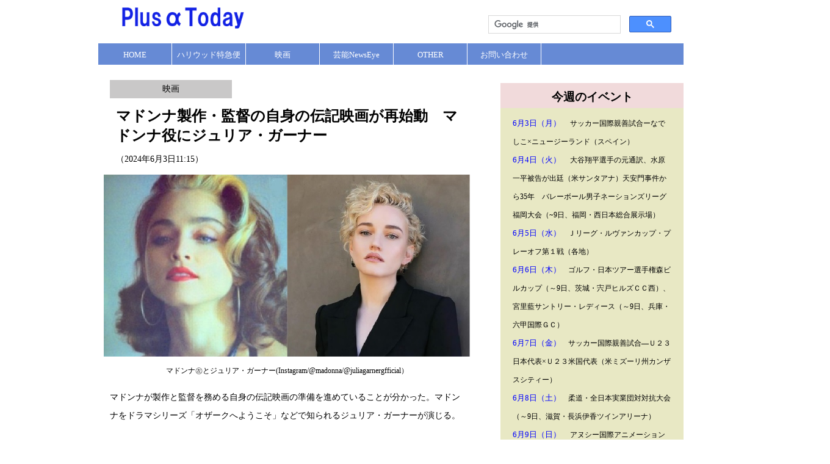

--- FILE ---
content_type: text/html
request_url: http://plusalpha-media.jp/movie/240603-01.html
body_size: 4575
content:
<!DOCTYPE html>
<html lang="ja"><head>
<!-- Google tag (gtag.js) -->
<script async src="https://www.googletagmanager.com/gtag/js?id=G-6QW2JE6XF4"></script>
<script>
  window.dataLayer = window.dataLayer || [];
  function gtag(){dataLayer.push(arguments);}
  gtag('js', new Date());

  gtag('config', 'G-6QW2JE6XF4');
</script>
<meta http-equiv="Content-Type" content="text/html; charset=utf-8">
<meta name="keywords" content="Plusα" />
<meta name="description" content="海外セレブのゴシップや芸能情報、映画の情報、特集記事などをプラスアルファな視点でお届けするWebマガジン" />
<meta name="viewport" content="width=device-width, user-scalable=yes, initial-scale=1, maximum-scale=1">
<title>マドンナ製作・監督の自身の伝記映画が再始動　マドンナ役にジュリア・ガーナー</title>
<script type="../common/js/rollover.js"></script>
<link href="../common/css/style.css" rel="stylesheet" type="text/css">
<script data-ad-client="ca-pub-6494785422651759" async src="https://pagead2.googlesyndication.com/pagead/js/adsbygoogle.js"></script>
</head>
<body>
<header>
<div id="headerInner">
  <div id="logo"><a href="../index.html"> <img src="../common/images/logo2.png" width="200" height="35" alt="プラスアルファ・トゥデイ"/> </a></div>
  <div class="serchBox"> 
    <script>
  (function() {
    var cx = '017092802538279911325:kcy5tvyoyys';
    var gcse = document.createElement('script');
    gcse.type = 'text/javascript';
    gcse.async = true;
    gcse.src = 'https://cse.google.com/cse.js?cx=' + cx;
    var s = document.getElementsByTagName('script')[0];
    s.parentNode.insertBefore(gcse, s);
  })();
</script>
    <gcse:searchbox-only></gcse:searchbox-only>
  </div>
</div>
  <nav>
    <ul>
      <li><a href="../index.html">HOME</a></li>
      <li><a href="../hollywood/index.html">ハリウッド特急便</a></li>
      <li><a href="../movie/index.html">映画</a></li>
      <li><a href="../entame/index.html">芸能NewsEye</a></li>
      <li><a href="../other/index.html">OTHER</a> </li>
      <li><a href="../toiawase/index2.html">お問い合わせ</a></li>
      <li><a href="index.html"><img src="../common/images/gnavi07.png" width="233" height="35" alt="#"/> </a></li>
    </ul>
  </nav>
</header>
<main>
<div id="mainInner">
<ul>
  <li id="title">
    <p>映画</p>
  </li>
</ul>
<section id="topNews">
      <h1>マドンナ製作・監督の自身の伝記映画が再始動　マドンナ役にジュリア・ガーナー</h1>
      <div id="time">
        <p>（2024年6月3日11:15）</p>
      </div>
  <div class="figure05">
        <img src="../hollywood/images/240603-04.jpg" width="100%" height="" alt="マドンナ製作・監督の自身の伝記映画が再始動　マドンナ役にジュリア・ガーナー"style="display: block; margin:auto;" /
></div>
<div class="figcaption05" style="text-align:center">マドンナ㊧とジュリア・ガーナー(Instagram/@madonna/@juliagarnergfficial）
</figcaption></div>
<div class="article1"><p>
マドンナが製作と監督を務める自身の伝記映画の準備を進めていることが分かった。マドンナをドラマシリーズ「オザークへようこそ」などで知られるジュリア・ガーナーが演じる。
<br><br>
英紙サンによると、昨年1月に「セレブレーション・ワールドツアー」に取り組むため、伝記映画のプロジェクトを中断していたポップ界の女王マドンナは、5月4日にブラジル・リオデジャネイロの大規模な無料コンサートでツアーを締めくくり、再び自身の人生を描いた映画に集中していることが明らかになった。
<br><br>マドンナを演じるガーナーは、ドラマシリーズ「オザークへようこそ」（17～22）で19年度、20年度、22年度のエミー賞助演女優賞（ドラマシリーズ部門）を受賞し、「アシスタント」（19）、「ザ・ファンタスティック・フォー」などの映画に出演している。ガーナーはこの1年間、密かにダンスと歌のレッスンを受けながら、マドンナ役に乗り気だという。マドンナは現在、ユニバーサル・ピクチャーズとミーティングを重ね、この夏に脚本を完成させる予定だという。
<br><br>
あるハリウッド関係者は、「マドンナはツアーを終えたばかりですが、彼女の中では次のプロジェクトに取り掛かり、伝記映画を製作するという夢を叶えようとしています」といい、「ジュリアはまだ彼女の主演女優であり、彼らはこの1年間連絡を取り合い、アイデアを話し合ってきました」と明かしたという。
<br><br>
マドンナは、クイーンのフレディ・マーキュリーをラミ・マレックが演じて大ヒットした「ボヘミアン・ラプソディ」（18）とエルトン・ジョンをタロン・エジャトンが演じた「ロケットマン」（19）の伝記映画の成功が彼女のために道を開いてくれたと感じているという。
マドンナは、この映画をよりユニークでドラマチックなものにしたいと考えているという。
「他のキャストを決め、撮影を手配し、脚本を完成させるなど、やらなければならないことはたくさんありますが、今後12か月以内に撮影を開始できることを願っています」（同関係者）。マドンナの伝記映画がどんな内容になるのか注目される。
</p></div>
<div class='contenedor'>
  <input id='leer' type="checkbox"/>
  <label for="leer"></label>
<div class="expand">
  <span class='content'>
<div id="relation">
<p>【関連記事】<br>
<a href="../hollywood/240507-01.html" class="more">マドンナ、ブラジル無料公演に160万人が熱狂　ツアー最終公演で記録更新</a><br>
<a href="../hollywood/230710-01.html" class="more">マドンナ、NYで外出するまでに回復　サングラス姿で友人と散歩</a><br>
<a href="../hollywood/230630-01.html" class="more">マドンナ、ベッドから起き上がれないほど重病　退院後も嘔吐止まらず</a><br>
<a href="../hollywood/230629-01.html" class="more">マドンナ、意識不明の状態で発見されICUに　「深刻な細菌感染症」でワールドツアー延期</a><br>
<a href="../hollywood/230209-01.html" class="more">マドンナ、グラミー賞出演の「顔激変」報道に反撃　「女性差別、年齢差別、家父長制と闘う」
</a><br>
<a href="../hollywood/221127-01.html" class="more">マドンナ、感謝祭に6人の子供たち全員との貴重な家族写真を公開 
</a><br>
<a href="../hollywood/220706-01.html" class="more">マドンナ、米最高裁の人工妊娠中絶権判決の破棄に抗議「革命を起こそう！」
</a><br>
<a href="../hollywood/220626-01.html" class="more">米歌姫オリヴィア・ロドリゴ、「中絶権利」否定した保守派の最高裁判事を非難「彼らは女性の自由など気にしていない」 
</a><br>
<a href="../hollywood/220226-02.html" class="more">マドンナがプーチン大統領を批判「ロシアの無意味で貪欲なウクライナ侵攻を止めなければならない!」
</a><br>
<a href="../hollywood/210808-01.html" class="more">マドンナの娘ローデス、「ファッション界の新世代」として米誌「ヴォーグ」の表紙を飾る
</a><br>
<a href="../hollywood/200819-01.html" class="more">マドンナが恋人や子供たちとジャマイカで６２歳のバースデーパーティー
</a><br>
  <a href="../hollywood/200609-01.html" class="more">マドンナが子連れで抗議デモに参加　ジェニファー・ロペス＆A・ロッド、グザビエ・ドラン、カーラ・デルヴィーニュも…
</a><br>

          <a href="../hollywood/190628-01.html" class="more">マドンナの長女ローデスがカメラマンと結婚へ</a><br>
          <a href="../hollywood/181126-01.html" class="more">マドンナが感謝祭を祝って子供たちの写真をインスタ公開</a><br>
</span>
</div>
</div>
</p></div>
</section>

</div>
<div id="sidemenu">

  <ul id="sub">
    <li id="sub2">
      <h3>今週のイベント</h3>
<p>
<span>6月3日（月）</span> 　サッカー国際親善試合ーなでしこ×ニュージーランド（スペイン）<br>
<span>6月4日（火）</span> 　大谷翔平選手の元通訳、水原一平被告が出廷（米サンタアナ）天安門事件から35年　バレーボール男子ネーションズリーグ福岡大会（~9日、福岡・西日本総合展示場）<br>
<span>6月5日（水）</span>　Ｊリーグ・ルヴァンカップ・プレーオフ第１戦（各地）<br>
<span>6月6日（木）</span>　ゴルフ・日本ツアー選手権森ビルカップ（～9日、茨城・宍戸ヒルズＣＣ西）、宮里藍サントリー・レディース（～9日、兵庫・六甲国際ＧＣ）<br>
<span>6月7日（金）</span>　サッカー国際親善試合―Ｕ２３日本代表×Ｕ２３米国代表（米ミズーリ州カンザスシティー）<br>
<span>6月8日（土）</span>　柔道・全日本実業団対対抗大会（～9日、滋賀・長浜伊香ツインアリーナ）<br>
<span>6月9日（日）</span>　 アヌシー国際アニメーション映画祭開幕（～15日、フランス）<br>
【※海外のイベントは現地時間】
</p>
</li>
 </ul>
</div>
</main>
<footer><p id="pagetop"><a href="#top">
    <span5> ページの先頭に戻る</span5>
    </a><br>
    <br>
  <p id="change"><a href="http://plusalpha-today.jp/">
    <span5> PC版</span5>
    </a> <a href="http://plusalpha-today.com">
    <span5> mobile版</span5>
    </a><br>
  <div id="footerInner">
    <p>&copy; 2018 PlusαToday</p>
    <ul>
      <li><a href="../toiawase/index.html" class="more">お問い合わせ</a></li>
      <li><a href="../toiawase/index.html" class="more">PlusαTodayについて</a></li>
    </ul>
  </div>
</footer>
</body>
</html>

--- FILE ---
content_type: text/html; charset=utf-8
request_url: https://www.google.com/recaptcha/api2/aframe
body_size: 115
content:
<!DOCTYPE HTML><html><head><meta http-equiv="content-type" content="text/html; charset=UTF-8"></head><body><script nonce="qRHzZf86pEXgVv6q6r_0qA">/** Anti-fraud and anti-abuse applications only. See google.com/recaptcha */ try{var clients={'sodar':'https://pagead2.googlesyndication.com/pagead/sodar?'};window.addEventListener("message",function(a){try{if(a.source===window.parent){var b=JSON.parse(a.data);var c=clients[b['id']];if(c){var d=document.createElement('img');d.src=c+b['params']+'&rc='+(localStorage.getItem("rc::a")?sessionStorage.getItem("rc::b"):"");window.document.body.appendChild(d);sessionStorage.setItem("rc::e",parseInt(sessionStorage.getItem("rc::e")||0)+1);localStorage.setItem("rc::h",'1768610417334');}}}catch(b){}});window.parent.postMessage("_grecaptcha_ready", "*");}catch(b){}</script></body></html>